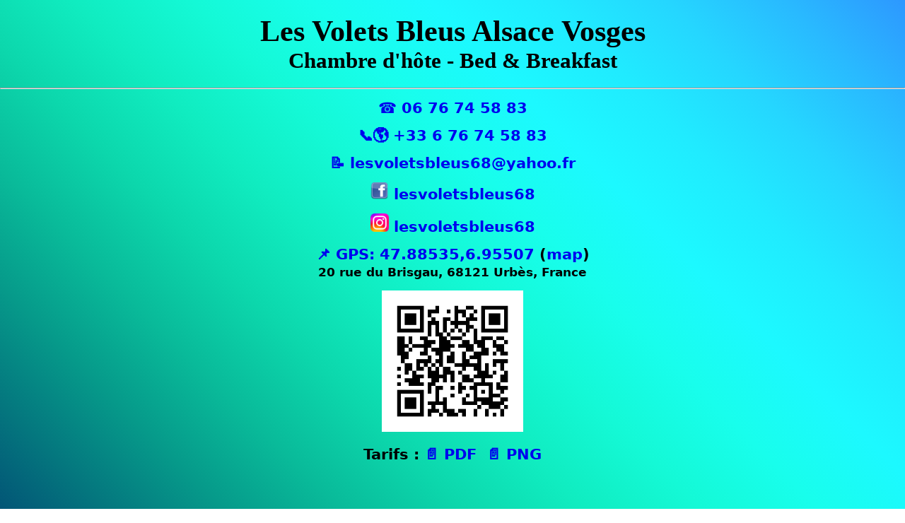

--- FILE ---
content_type: text/html
request_url: http://www.lesvoletsbleusalsacevosges.fr/?utm_source=gay-sejour&utm_medium=referral
body_size: 1141
content:
<!DOCTYPE html>
<html lang="fr">
<head>
  <meta charset="UTF-8" />
  <meta name="viewport" content="width=device-width, initial-scale=1.0">  
  <title>Les Volets Bleus Alsace Vosges - Chambre d'hôte - Bed & Breakfast</title>
  <meta name="viewport" content="width=device-width,initial-scale=1" />
  <meta name="description" content="Chambre d'hôte les Volets Bleus en Alsace Vosges'" />
<style>
html, body {  margin: 0; padding: 0; }
body {
  min-height: 100vh;
  background: linear-gradient(45deg, #025175 0.000%, #04767e 8.333%, #069a8a 16.667%, #09bb9a 25.000%, #0cd7ac 33.333%, #10ecc0 41.667%, #14f9d6 50.000%, #18feec 58.333%, #1cf9ff 66.667%, #20ebff 75.000%, #25d6ff 83.333%, #29b9ff 91.667%, #2d98ff 100.000%);  
  background-repeat: no-repeat;
}
html {
    font-family: Charter, 'Bitstream Charter', 'Sitka Text', Cambria, serif;
    font-weight: normal;
    font-size: 1.3em;
}
h1, h2, p { text-align: center; }
h1 { font-size: 2em; font-weight:bold; margin:20px 0 0 0; }
h2 { font-size: 1.5em; margin:0 0 20px 0; }
p {
	font-family: system-ui, sans-serif;
	font-weight: bold;
	margin: 15px 0px 15px 0px;
}
a { text-decoration: none; } 
</style>
</head>
<body>
  <h1>Les Volets Bleus Alsace Vosges</h1>
  <h2>Chambre&nbsp;d'hôte - Bed&nbsp;&&nbsp;Breakfast</h2><hr/>
  <p><a href="tel:+33676745883">☎️ 06 76 74 58 83</a></p>
  <p><a href="tel:+33676745883">📞🌎 +33 6 76 74 58 83</a></p>
  <p><a href="mailto:lesvoletsbleus68@yahoo.fr">📝 lesvoletsbleus68@yahoo.fr</a></p>
  <p><a href="https://www.facebook.com/lesvoletsbleus68/"><img src="logo_facebook.png" width="26"> lesvoletsbleus68</a></p>
  <p><a href="https://www.instagram.com/lesvoletsbleus68/"><img src="logo-instragram.png" width="26"> lesvoletsbleus68</a></p>
  <p><a href="geo:47.88535,6.95507">📌&nbsp;GPS: 47.88535,6.95507</a> (<a href="https://cartes.app/?allez=Parking+priv%C3%A9+des+Volets+Bleus%7Cw417590201%7C6.9551%7C47.8854#17.5/47.885351/6.95508/0/40" target="_blank">map</a>)<br/>
<small>20 rue du Brisgau, 68121 Urbès, France</small></p> 
  <center><img src="qrcode-lesvoletsbleus.png" width="200" height="200" style="object-fit: cover;" />

 <p>Tarifs : <a href="2025-12-26_Les_Volets_Bleus-Tarifs.pdf">📄 PDF</a> &nbsp;<a href="2025-12-26_Les_Volets_Bleus-Tarifs.png">📄 PNG</a> </p>
</center>	
</body>
</html>
